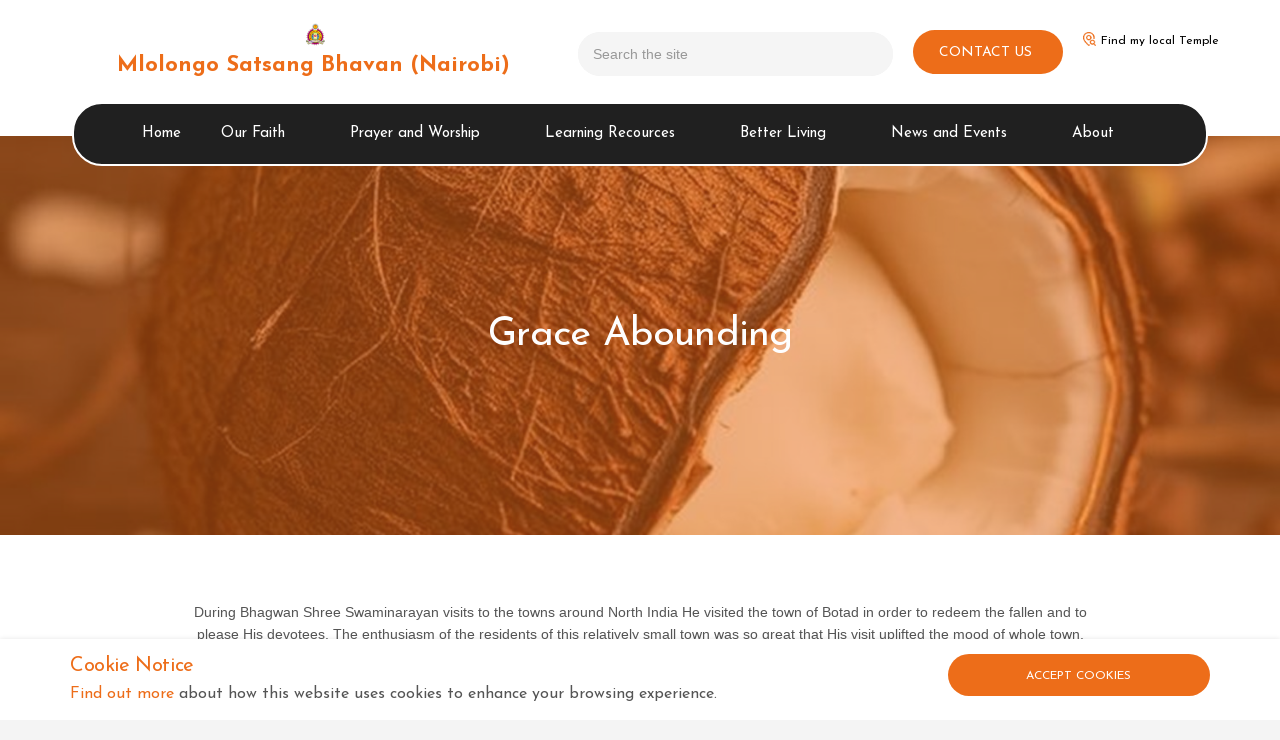

--- FILE ---
content_type: text/html; charset=utf-8
request_url: https://mlolongo.swaminarayan.faith/articles/the-rotten-coconut-delivers-akshardham
body_size: 7426
content:

<!DOCTYPE html>
<!--[if lt IE 7 ]> <html lang="en" class="no-js ie6"> <![endif]-->
<!--[if IE 7 ]>    <html lang="en" class="no-js ie7"> <![endif]-->
<!--[if IE 8 ]>    <html lang="en" class="no-js ie8"> <![endif]-->
<!--[if IE 9 ]>    <html lang="en" class="no-js ie9"> <![endif]-->
<!--[if (gt IE 9)|!(IE)]><!-->
<html lang="en" class="no-js">
<!--<![endif]-->
<head>
    <meta charset="UTF-8">
    <meta name="viewport" content="width=device-width, initial-scale=1, maximum-scale=1, user-scalable=0">
    
    <link rel="canonical" href="http://mlolongo.swaminarayan.faith/articles/the-rotten-coconut-delivers-akshardham" />
    <title>The Rotten Coconut Delivers Akshardham | Mlolongo Satsang Bhavan (Nairobi)</title>
    <meta name="description" content="During His holy tour Bhagwan Shree Swaminarayan visited the town of Botad in order to redeem the fallen and to please the holy ones. The enthusiasm of the resid">
    <meta property="og:type" content="website">
    <meta property="og:title" content="The Rotten Coconut Delivers Akshardham | Mlolongo Satsang Bhavan (Nairobi)" />
    <meta property="og:image" content="http://mlolongo.swaminarayan.faith/media/6281/coconut.jpg" />
    <meta property="og:url" content="http://mlolongo.swaminarayan.faith/articles/the-rotten-coconut-delivers-akshardham" />
    <meta property="og:description" content="During His holy tour Bhagwan Shree Swaminarayan visited the town of Botad in order to redeem the fallen and to please the holy ones. The enthusiasm of the resid" />
    <meta property="og:site_name" content="Mlolongo Satsang Bhavan (Nairobi)" />
                    <meta name="robots" content="noindex">

   
   
    <!-- WEB FONT -->
    <link rel="stylesheet" href="//use.fontawesome.com/releases/v5.0.9/css/all.css" integrity="sha384-5SOiIsAziJl6AWe0HWRKTXlfcSHKmYV4RBF18PPJ173Kzn7jzMyFuTtk8JA7QQG1" crossorigin="anonymous">
    <link href="//code.ionicframework.com/ionicons/2.0.1/css/ionicons.min.css" rel="stylesheet">
    <link href="https://fonts.googleapis.com/css?family=Josefin+Sans" rel="stylesheet">

    <!-- STYLESHEETS -->
    <link rel="stylesheet" href="/css/bootstrap.css">
    <link rel="stylesheet" href="/css/plugins.css">
    <link rel="stylesheet" href="/css/base.css">
    <link rel="stylesheet" href="/css/palette.css">
    <link rel="stylesheet" href="/css/layout.css">

    <!-- INTERNAL STYLES -->
        <style>
        header #logo {
            height: 70px;
            background-image: url('/media/1863/bzjk3355.png?width=60&amp;height=60');
            background-repeat: no-repeat;
            background-position: center top;
            background-size: 30px;
            padding-top: 34px;
	    }

            header #logo a {
                height: 70 px;
                font-size: 32px;
                font-weight: bold;
            }

        @media only screen and (-webkit-min-device-pixel-ratio : 1.5), only screen and (min-device-pixel-ratio : 1.5), only screen and (-webkit-min-device-pixel-ratio : 2), only screen and (min-device-pixel-ratio : 2) {
            header #logo {
                background-image: url('/media/1863/bzjk3355.png');
            }
        }

        @media screen and (max-width: 767px) {
            header #logo {
                height: 60px;
            }
            header #logo a {
                font-size: 20px;
                background-size: 28px;
            }
        }
    </style>


    <!--[if IE]>
        <link rel="stylesheet" href="/css/ie.css">
    <![endif]-->
    <!--[if lt IE 9]>
        <script src="//oss.maxcdn.com/html5shiv/3.7.3/html5shiv.min.js"></script>
        <script src="//oss.maxcdn.com/respond/1.4.2/respond.min.js"></script>
    <![endif]-->
    <!-- ICONS -->
            <link rel="shortcut icon" href="/media/1863/bzjk3355.png?width=32&height=32" type="image/png">
        <link rel="apple-touch-icon" sizes="57x57" href="/media/1863/bzjk3355.png?width=57&height=57">
        <link rel="apple-touch-icon" sizes="60x60" href="/media/1863/bzjk3355.png?width=60&height=60">
        <link rel="apple-touch-icon" sizes="72x72" href="/media/1863/bzjk3355.png?width=72&height=72">
        <link rel="apple-touch-icon" sizes="76x76" href="/media/1863/bzjk3355.png?width=76&height=76">
        <link rel="apple-touch-icon" sizes="114x114" href="/media/1863/bzjk3355.png?width=114&height=114">
        <link rel="apple-touch-icon" sizes="120x120" href="/media/1863/bzjk3355.png?width=120&height=120">
        <link rel="apple-touch-icon" sizes="144x144" href="/media/1863/bzjk3355.png?width=144&height=144">
        <link rel="apple-touch-icon" sizes="152x152" href="/media/1863/bzjk3355.png?width=152&height=152">
        <link rel="apple-touch-icon" sizes="180x180" href="/media/1863/bzjk3355.png?width=180&height=180">
        <link rel="icon" type="image/png" href="/media/1863/bzjk3355.png?width=16&height=16" sizes="16x16">
        <link rel="icon" type="image/png" href="/media/1863/bzjk3355.png?width=32&height=32" sizes="32x32">
        <link rel="icon" type="image/png" href="/media/1863/bzjk3355.png?width=96&height=96" sizes="96x96">
        <link rel="icon" type="image/png" href="/media/1863/bzjk3355.png?width=192&height=192" sizes="192x192">
        <meta name="msapplication-square70x70logo" content="/media/1863/bzjk3355.png?width=70&height=70" />
        <meta name="msapplication-square150x150logo" content="/media/1863/bzjk3355.png?width=150&height=150" />
        <meta name="msapplication-wide310x150logo" content="/media/1863/bzjk3355.png?width=310&height=150" />
        <meta name="msapplication-square310x310logo" content="/media/1863/bzjk3355.png?width=310&height=310" />


    

    
<script>var exdays = 10;</script>


    

    

    <!-- CDF: No CSS dependencies were declared //-->

</head>
<body 


     class="advanced-page  "
>
    
    <p id="skip"><a href="#content">Skip to the content</a></p>
    <!-- SITE -->
    <div id="site">
            <!-- HEADER -->
            <header>
                <div class="container">
                    <!-- ROW -->
                    <div class="row">
                        <!-- LOGO -->
                        

<div id="logo" class="col-lg-5 col-md-5 col-sm-12 col-xs-9 "><a href="/shared-content">Mlolongo Satsang Bhavan (Nairobi)</a></div>
                        <!--// LOGO -->
                        <!-- EXPAND -->
                        <a class="expand">
                            <em>Menu</em>
                            <span class="line top"></span>
                            <span class="line mid"></span>
                            <span class="line bottom"></span>
                        </a>
                        <!--// EXPAND -->
                        <!-- NAVIGATION -->
                        <div class="navigation">

                            <!-- REVEAL -->
                            <div class="reveal">

                                	
        <nav class="cta-link"><a class="btn c1-bg c5-text" href="/about/contact-us"  title="Link will open in a new window/tab"  target="_blank">Contact Us<i class="ion-android-open after"></i></a></nav>


                                
        <nav class="main">
            <ul>
                        <li >
                            <span >
                                <a href="/"  >
                                    Home
                                </a>
                            </span>
                        </li>
                        <li  class="has-child">
                            <span >
                                <a href="/our-faith"  >
                                    Our Faith
                                </a>
                                    <i class="ion-chevron-down"></i>
                            </span>
    <ul>
            <li >
                <span >
                        <a href="/our-faith/what-we-believe">
What We Believe                        </a>
                    
                </span>
            </li>
            <li  class="has-child">
                <span >
                        <a href="/our-faith/about-swaminarayan-bhagwan">
About Swaminarayan Bhagwan                        </a>
                    
                        <i class="ion-chevron-down hidden-lg hidden-md hidden-sm"></i><i class="ion-chevron-right hidden-xs"></i>
                </span>
    <ul>
            <li >
                <span >
                        <a href="/our-faith/about-swaminarayan-bhagwan/his-life">
His life                        </a>
                    
                </span>
            </li>
            <li >
                <span >
                        <a href="/our-faith/about-swaminarayan-bhagwan/6-primary-temples">
6 Primary Temples                        </a>
                    
                </span>
            </li>
            <li >
                <span >
                        <a href="/our-faith/about-swaminarayan-bhagwan/nand-santos">
Nand Santos                        </a>
                    
                </span>
            </li>
    </ul>
            </li>
            <li >
                <span >
                        <a href="/our-faith/the-five-vows">
The Five Vows                        </a>
                    
                </span>
            </li>
    </ul>
                        </li>
                        <li  class="has-child">
                            <span >
                                <a href="/prayer-and-worship"  >
                                    Prayer and Worship
                                </a>
                                    <i class="ion-chevron-down"></i>
                            </span>
    <ul>
            <li >
                <span >
                        <a href="/prayer-and-worship/daily-pooja">
Daily Pooja                        </a>
                    
                </span>
            </li>
            <li >
                <span >
                        <a href="/prayer-and-worship/daily-darshan">
Daily Darshan                        </a>
                    
                </span>
            </li>
            <li >
                <span >
                        <a href="http://listen.swaminarayan.faith/" target='_blank'>
                            Music Player
                        </a>
                    
                </span>
            </li>
    </ul>
                        </li>
                        <li  class="has-child">
                            <span >
                                <a href="/learning-resources"  >
                                    Learning Recources
                                </a>
                                    <i class="ion-chevron-down"></i>
                            </span>
    <ul>
            <li >
                <span >
                        <a href="/learning-resources/scriptures">
Scriptures                        </a>
                    
                </span>
            </li>
            <li >
                <span >
                        <a href="/learning-resources/articles">
Articles                        </a>
                    
                </span>
            </li>
            <li >
                <span >
                        <a href="/learning-resources/festivals">
Festivals                        </a>
                    
                </span>
            </li>
            <li >
                <span >
                        <a href="/learning-resources/magazines">
Magazines                        </a>
                    
                </span>
            </li>
            <li >
                <span >
                        <a href="/learning-resources/short-stories">
Short Stories                        </a>
                    
                </span>
            </li>
    </ul>
                        </li>
                        <li  class="has-child">
                            <span >
                                <a href="/better-living"  >
                                    Better Living
                                </a>
                                    <i class="ion-chevron-down"></i>
                            </span>
    <ul>
            <li >
                <span >
                        <a href="/better-living/yoga">
Yoga                        </a>
                    
                </span>
            </li>
            <li >
                <span >
                        <a href="/better-living/dhyan">
Dhyan                        </a>
                    
                </span>
            </li>
            <li >
                <span >
                        <a href="/better-living/recipes">
Recipes                        </a>
                    
                </span>
            </li>
    </ul>
                        </li>
                        <li  class="has-child">
                            <span >
                                <a href="/news-and-events"  >
                                    News and Events
                                </a>
                                    <i class="ion-chevron-down"></i>
                            </span>
    <ul>
            <li >
                <span >
                        <a href="/news-and-events/events">
Events                        </a>
                    
                </span>
            </li>
            <li >
                <span >
                        <a href="/news-and-events/calendar">
Calendar                        </a>
                    
                </span>
            </li>
            <li >
                <span >
                        <a href="/news-and-events/photo-gallery">
Photo Gallery                        </a>
                    
                </span>
            </li>
    </ul>
                        </li>
                        <li  class="has-child">
                            <span >
                                <a href="/about"  >
                                    About
                                </a>
                                    <i class="ion-chevron-down"></i>
                            </span>
    <ul>
            <li >
                <span >
                        <a href="/about/temples-worldwide">
Temples Worldwide                        </a>
                    
                </span>
            </li>
            <li >
                <span >
                        <a href="/about/contact-us">
Contact Us                        </a>
                    
                </span>
            </li>
            <li  class="has-child">
                <span >
                        <a href="/about/our-saints">
Our Saints                        </a>
                    
                        <i class="ion-chevron-down hidden-lg hidden-md hidden-sm"></i><i class="ion-chevron-right hidden-xs"></i>
                </span>
    <ul>
            <li >
                <span >
                        <a href="/about/our-saints" >
                            Our Saints
                        </a>
                    
                </span>
            </li>
            <li >
                <span >
                        <a href="/about/our-saints/mandal-tree">
Mandal Tree                        </a>
                    
                </span>
            </li>
    </ul>
            </li>
    </ul>
                        </li>
            </ul>
        </nav>




                                	    <div class="site-search">
            <form role="search" action="/search" method="get" name="searchForm">
                <div class="form-group">
                    <label class="control-label hidden" for="q">Search the site</label>
                    <input type="text" class="form-control" id="q" name="q" placeholder='Search the site'>
                </div>
                <button type="submit" class="c1-bg c5-text"><i class="ion-ios-search-strong"></i></button>
            </form>
	    </div>



                                	
    <nav class="top">
        <ul>
                        <li>
                            <a href="/about/temples-worldwide"  >Find my local Temple</a>      
                        </li>
            

        </ul>                                                            
	</nav> 




                            </div>
                            <!--// REVEAL -->
                        </div>
                        <!--// NAVIGATION -->
                    </div>
                    <!--// ROW -->
                </div>
            </header>
            <!--// HEADER -->

    <div>
        <div id="content">
            



        <section class="content apc banner no-padding " id="pos_5983">
            <div class="slides" >
                    <div class="item overlay short parallax c1-bg">
	                    
						<!-- IMAGE -->
						<div class="image lazyload" style="background-image:url('/media/6281/coconut.jpg?anchor=center&mode=crop&width=15&height=11&rnd=134097661680000000')" data-bg="/media/6281/coconut.jpg?anchor=center&amp;mode=crop&amp;width=1500&amp;height=1100&amp;rnd=134097661680000000">
							
						</div>
						<!--// IMAGE -->


                            <div class="info">
                                <div class="container">
                                    <!-- ROW -->
                                    <div class="row">

                                        <div class="table">
				                            <div class="table-cell">

                                                <div class="col-md-8 col-md-offset-2 col-sm-10 col-sm-offset-1 col-xs-12 text-center">
<p class="heading main c5-text os-animation" data-os-animation="fadeInUp" data-os-animation-delay="0.1s">Grace Abounding</p>                                                                                                                                                        </div>
                                            </div>
                                        </div>
                                    </div>
                                    <!--// ROW -->
                                </div>
                            </div>
                                <!-- SCROLL PROMPT -->
                                <div class="scroll-prompt text-center">
                                    <a class="c5-text hidden-lg"><i class="ion-ios-arrow-down"></i></a>
                                    <a class="c5-text hidden-md hidden-sm hidden-xs"><div class="mouse-scroll"></div><span>Scroll</span></a>
                                </div>
                                <!--// SCROLL PROMPT -->
                    </div>
            </div>
        </section>

                    <section class="content apc standard-components  "  id="pos_5985">
                        <div class="container " data-os-animation="fadeIn" data-os-animation-delay="0">
                            <div class="row">
                                            <div id="wide-col" class="col-xs-12">
    <!-- PAGE COMPONENT TEXT -->
    <div class="spc textblock" >
        <p style="background: white; margin: 0cm 0cm 12.0pt 0cm;"><span style="font-size: 10.5pt; font-family: 'Helvetica','sans-serif'; color: #555555;">During Bhagwan Shree Swaminarayan visits to the towns around North India He visited the town of Botad in order to redeem the fallen and to please His devotees. The enthusiasm of the residents of this relatively small town was so great that His visit uplifted the mood of whole town. Wearing their best clothes and ornaments the residents formed a long queue to pay their respects personally. The ruler too, with his royal family stepped out of the palace. Following the custom each and every person in the queue had brought with Him presents and offerings consisting of flowers, garlands, dresses, ornaments, crystal-sugar, coconuts, coins and many such presents as they could offer according to their financial condition. Shree Hari evaluated all these gifts with the faith and affection behind them and not by their financial worth.</span></p>
<p style="background: white; box-sizing: border-box; font-variant-ligatures: normal; font-variant-caps: normal; orphans: 2; text-align: start; widows: 2; -webkit-text-stroke-width: 0px; text-decoration-style: initial; text-decoration-color: initial; word-spacing: 0px; margin: 6.0pt 0cm 12.0pt 0cm;"><span style="font-size: 10.5pt; font-family: 'Helvetica','sans-serif'; color: #555555;">The grocer of the town, a Bania by caste unwillingly closed his grocery shop as he would miss out on a day’s income whilst being afraid about his absence in the queue as he feared the wrath of the townsmen. Before locking the shop he had picked up an internally rotten coconut to gift Shree Hari. He thought no one would know the inner content of the coconut and he would certainly secure the blessings of Shree Hari. What a profitable transaction!</span></p>
<p style="margin: 0cm; margin-bottom: .0001pt; background: white; box-sizing: border-box; font-variant-ligatures: normal; font-variant-caps: normal; orphans: 2; text-align: start; widows: 2; -webkit-text-stroke-width: 0px; text-decoration-style: initial; text-decoration-color: initial; word-spacing: 0px;"><span style="font-size: 10.5pt; font-family: 'Helvetica','sans-serif'; color: #555555;">With the rotten coconut he joined the queue and when it was his turn he offered the coconut at the holy feet of the Omniscient Lord! Shree Hari cast a meaningful smile at him who shivered from the thought of getting caught out!<br /> <br /> Shreeji Maharaj remarked: “Have you brought a good coconut full of water or a worthless rotten one?"<br /> <br /> The grocer who had a habit of being deceitful unable to hide the truth about the coconut. Telling the truth for the first time in his life he said, “My coconut is as rotten as my mind but the divine light of the moon falls equally on a palace, a cottage or a dung hill! I have no doubt about Your capacity to liberate even the greatest sinner. I pray to You to carry my soul to Akshardham when I stop to breathe!"<br /> <br /> Such sincere confession by a professional, sophisticated liar, a Bania – tradesman moved the heart of our Lord Who promised to fulfill his greatest ambition of life.<br /> <br /> That day brought a turning point in the life of that grocer, who became a great devotee while carrying on his trade of a grocer in a fair manner.<br /> <br /> Years rolled on and the time was up for the grocer to say goodbye to the world. His bedroom suddenly lit up with bright divine light as Shree Hari personally arrived to collect him with the rotten coconut in His hand. He said: “Look Shethji. Here is the rotten coconut offered by you but your confession about it earned My grace to change your life for the better. So I have come to fulfill My promise to take you to My divine abode – Akshardham."<br /> <br /> The grocer together with Shree Hari flew away to Akshardham, leaving behind, the rotten coconut as a proof of this inspiring episode. </span></p>
<p> </p>
    </div>
    <!--// PAGE COMPONENT TEXT -->
        </div>

                            </div>
                        </div>
                    </section>

	




	

        </div>
    </div>

        <!-- OUTRO STRIP -->
        

        <!--// OUTRO STRIP -->
        <!-- BREADCRUMB -->
        
        <section class="breadcrumb-trail c5-bg">
            <div class="container">

                <!-- ROW -->
                <div class="row">
                    <nav class="col-xs-12">
                        <ol itemscope itemtype="http://schema.org/BreadcrumbList">
                                        <li itemprop="itemListElement" itemscope itemtype="http://schema.org/ListItem"><a href="/shared-content" itemscope itemtype="http://schema.org/Thing" itemprop="item"><span itemprop="name">Home</span></a><meta itemprop="position" content="1"/></li>
                                        <li itemprop="itemListElement" itemscope itemtype="http://schema.org/ListItem"><a href="/articles" itemscope itemtype="http://schema.org/Thing" itemprop="item"><span itemprop="name">Articles</span></a><meta itemprop="position" content="2"/></li>

                                        <li itemprop="itemListElement" itemscope itemtype="http://schema.org/ListItem" class="active"><span itemprop="name">The Rotten Coconut Delivers Akshardham</span><meta itemprop="position" content="3" /></li>

                        </ol>

                    </nav>
                </div>
                <!--// ROW -->
            </div>
        </section>

        <!--// BREADCRUMB -->

            <!-- FOOTER -->
            <footer class="footernew">
                <div class="container">
                    <!-- ROW -->
                    <div class="row">
                        <div class="col-md-4 col-xs-12 footer-left">
                            <!-- COMPANY DETAILS -->
                            
    <div class="company-details">
        <p class="heading">Mlolongo Satsang Bhavan</p>
        <address> Kings Gate Estate<br/>Nairobi<br/>90100<br/>Kenya </address>

            <p><i class='fa fa-fw fa-phone'></i> +254</p>

            <p><i class='fa fa-fw fa-envelope'></i> <a href="/cdn-cgi/l/email-protection#600d0c0f0c0f0e070f201317010d090e01120119010e4e0601091408"><span class="__cf_email__" data-cfemail="bad7d6d5d6d5d4ddd5fac9cddbd7d3d4dbc8dbc3dbd494dcdbd3ced2">[email&#160;protected]</span></a></p>
    </div>

                            <!--// COMPANY DETAILS -->
                        </div>

                        <div class="col-md-4 col-xs-12 footer-address">
                            	
        <nav class="social">
	        <p class="heading">Connect with us</p>
		    <ul>
			    <li class="facebook"><a href="https://www.facebook.com/satsangbhavanmlolongo" class="symbol" target="_blank" title="Link will open in a new window/tab">facebook</a></li>
	            	            	            		                                        <li class="instagram"><a href="https://www.instagram.com/mlolongomandir/" class="symbol" target="_blank" title="Link will open in a new window/tab">instagram</a></li>
	            	            	            	            	            <li class="youtube"><a href="https://www.youtube.com/channel/UCyPs7-sbm-qm_7Eh7ZSIV6g/featured" class="symbol" target="_blank" title="Link will open in a new window/tab">youtube</a></li>
                                                		</ul>
    </nav>   

                            
    <style>
        #google_translate_element {
            padding:0px;
        }

        #google_translate_element .goog-te-gadget-icon {
            width: 19px;
        }
        #google_translate_element img {
            width: 0px;
        }
    </style>
    <p class="heading">View in your language</p>
    <div id="google_translate_element"></div>

                        </div>
                        <div class="col-md-4 col-xs-12 footer-right">
                            	
        <nav class="quick-links">
	        <p class="heading">Quick links</p>
		            <ul class="row">
                        <li class="col-xs-6">
                            <a href="/news-and-events/events"  >Events</a>
                        </li>
                        <li class="col-xs-6">
                            <a href="/news-and-events/calendar"  >Calendar</a>
                        </li>
                        <li class="col-xs-6">
                            <a href="/about/contact-us"  >Contact</a>
                        </li>
                        <li class="col-xs-6">
                            <a href="/news-and-events/photo-gallery"  >Photo Gallery</a>
                        </li>
            </ul>
		</nav>

                        </div>
                    </div>
                    <!--// ROW -->
                     
                </div>
            </footer>
            <!--// FOOTER -->
            <section class="copyright">
                <div class="container">
                 
                    <!-- ROW -->
                    <div class="row">
                        <div class="col-md-5 col-xs-12">
                            <nav class="footer">
                                <ul>
                                    <li><div>Copyright &copy; 2026 Mlolongo Satsang Bhavan</div></li>
                                   
                                </ul>
                            </nav>
                        </div>

                        <div class="col-md-7 col-xs-12">
                            <nav class="footer pull-right">
                                <ul>                                     
                                    	
		    <li>
                <a href="/privacy-policy"  >Privacy Policy</a>                                       
		    </li>
		    <li>
                <a href="/terms-and-conditions"  >Terms and Conditions</a>                                       
		    </li>
		    <li>
                <a href="/copyright-license"  >Copyright License</a>                                       
		    </li>
		    <li>
                <a href="/cookies-policy"  >Cookies Policy</a>                                       
		    </li>
		    <li>
                <a href="/sitemap"  >Sitemap</a>                                       
		    </li>

                                </ul>
                            </nav>
                        </div>

                    </div>
                    <!--// ROW -->
                </div>
            </section>
            <!--// FOOTER -->
        <!-- BACK TO TOP -->
        <span id="top-link-block">
            <a href="#top" onclick="$('html,body').animate({scrollTop:0},'slow');return false;">
                <i class="ion-chevron-up"></i>
            </a>
        </span>
        <!--// BACK TO TOP -->
    </div>
    <!--// SITE -->

    
        <!-- COOKIE NOTICE -->
        <div class="cookie-notice closed">
            <div class="container">
                <!-- ROW -->
                <div class="row">
                    <div class="col-md-9 col-sm-8 col-xs-12">
                            <p class="heading">Cookie Notice</p>
                                                    <div class="text">
                                <p><a data-udi="umb://document/d94cd0916e7d41dcbc3517741cc2bdae" href="http://www.swaminarayan.faith/privacy-policy" title="Privacy Policy">Find out more</a> about how this website uses cookies to enhance your browsing experience.</p>
                            </div>
                    </div>
                    <div class="col-md-3 col-sm-4 col-xs-12">
                        <p class="link"><a class="btn btn-sm c1-bg c5-text accept-cookies" href="#">Accept Cookies</a>
                        </p>
                    </div>
                </div>
                <!--// ROW -->
            </div>
        </div>
        <!--// COOKIE NOTICE -->



    <!-- SCRIPTS -->
    <script data-cfasync="false" src="/cdn-cgi/scripts/5c5dd728/cloudflare-static/email-decode.min.js"></script><script src="//ajax.googleapis.com/ajax/libs/jquery/2.2.2/jquery.min.js"></script>
    <script src="//cdnjs.cloudflare.com/ajax/libs/modernizr/2.8.3/modernizr.js"></script>
    <script src="/scripts/bootstrap.js"></script>
    <script src="//cdnjs.cloudflare.com/ajax/libs/slick-carousel/1.9.0/slick.min.js"></script>
    <script src="/scripts/plugins.js"></script>
    <script src="/scripts/application.js"></script>
    <script src="/scripts/jquery-contains-case.js"></script>
    <script src="//cdnjs.cloudflare.com/ajax/libs/jquery-validate/1.15.0/jquery.validate.min.js"></script>
    <script src="//cdnjs.cloudflare.com/ajax/libs/jquery-validation-unobtrusive/3.2.6/jquery.validate.unobtrusive.min.js"></script>
    <script src="/scripts/jquery.unobtrusive-ajax.min.js"></script>

        <script type="text/javascript">
            function googleTranslateElementInit() {
                new google.translate.TranslateElement({ pageLanguage: 'en', layout: google.translate.TranslateElement.InlineLayout.SIMPLE }, 'google_translate_element');
            }
        </script>
        <script type="text/javascript" src="//translate.google.com/translate_a/element.js?cb=googleTranslateElementInit"></script>

    
    
    <!-- CDF: No JS dependencies were declared //-->
    
<script defer src="https://static.cloudflareinsights.com/beacon.min.js/vcd15cbe7772f49c399c6a5babf22c1241717689176015" integrity="sha512-ZpsOmlRQV6y907TI0dKBHq9Md29nnaEIPlkf84rnaERnq6zvWvPUqr2ft8M1aS28oN72PdrCzSjY4U6VaAw1EQ==" data-cf-beacon='{"version":"2024.11.0","token":"49bc812117314b9f8dd01b1d657f4c02","r":1,"server_timing":{"name":{"cfCacheStatus":true,"cfEdge":true,"cfExtPri":true,"cfL4":true,"cfOrigin":true,"cfSpeedBrain":true},"location_startswith":null}}' crossorigin="anonymous"></script>
</body>
</html>

--- FILE ---
content_type: text/css
request_url: https://mlolongo.swaminarayan.faith/css/base.css
body_size: 2265
content:

/* 	--------------------------------------------------
    uSkinned.net

	BASE
    -------------------------------------------------- */


/* 	--------------------------------------------------
    TABLE OF CONTENTS 
    -------------------------------------------------- 

	1.0 LINKS
	2.0 LISTS
	3.0 MISC
	4.0 TYPOGRAPHY
	
*/

/*
	
	BOOTSTRAP BREAKPOINTS
	
	.col-xs-	< 768px		(container width 100%)
	.col-sm-	> 768px		(container width 750px)
	.col-md-	> 992px		(container width 970px)
	.col-lg-	> 1200px	(container width 1170px)
	
*/



/*	--------------------------------------------------
	1.0 LINKS
	-------------------------------------------------- */
	
	a,
	.btn, button,	
	.slick-prev, .slick-next,
	.navigation nav.main ul li,
	li.has-child ul li span a::before,
	.promo-pods .item .info {
		
		-webkit-transition:all 0.2s ease-in-out 0s;
		-moz-transition:all 0.2s ease-in-out 0s;
		-ms-transition:all 0.2s ease-in-out 0s;
		transition:all 0.2s ease-in-out 0s;
		}	
	a, .btn { 
		outline:0 none!important; 
		}
	.btn {
		}
	nav.main a, nav a, .promo-pods a, .listing a, .link a,
	html.no-touch nav.main a:hover, html.no-touch nav a:hover, html.no-touch .promo-pods a:hover, html.no-touch .listing a:hover, html.no-touch .link a:hover,
	html.no-touch nav.main a:focus, html.no-touch nav a:focus, html.no-touch .promo-pods a:focus, html.no-touch .listing a:focus, html.no-touch .link a:focus,
	html.no-touch nav.main a:active, html.no-touch nav a:active, html.no-touch .promo-pods a:active, html.no-touch .listing a:active, html.no-touch .link a:active {
		text-decoration:none;
		}	
		
	.btn {
		padding:12px 15px 14px;
		}
	.btn-sm {
		font-size:12px; 
		padding:8px 15px 10px;
		}	
	.btn-lg {
		border-width:3px;
		padding:15px 20px 17px;
		font-size:20px;
		}		
		
	a.see_all {
		position:absolute; top:0; right:0;
		font-size:11px;
		}	
		
	a.close-button {
		display:block;
		width:40px; height:40px;
		position:relative; 
		float:right; margin:15px 15px 0 0;
		
		opacity:1;
		
		-webkit-transition:all 0.2s ease-in-out 0s;
		-moz-transition:all 0.2s ease-in-out 0s;
		-ms-transition:all 0.2s ease-in-out 0s;
		transition:all 0.2s ease-in-out 0s;
		}
	a.close-button em {
		display:none;
		}
	a.close-button span {
		display:block;
		width:40px; height:2px;
		position:absolute; top:0; right:0;
		}
	a.close-button span.top {
		
		-webkit-transform:rotate(45deg); 
		-moz-transform:rotate(45deg);
		-ms-transform:rotate(45deg);
		transform:rotate(45deg);
		}
	a.close-button span.bottom {
		
		-webkit-transform:rotate(-45deg); 
		-moz-transform:rotate(-45deg);
		-ms-transform:rotate(-45deg);
		transform:rotate(-45deg);
		}
		
		
	.link {
		margin-top:40px;
		}
	.link.text-uppercase a {
		display:inline-block;
		padding:0 0 3px;
		border-width:0 0 2px; border-style:solid;
		}
		
		
	#top-link-block {
		z-index:200;
		position:relative; 
		}
	#top-link-block a {
		display:block;
		margin:0 auto;
		padding:15px;
		text-align:center;
		}
		
	@media (max-width:991px) {
		
	#top-link-block a {
		text-align:center;
		border-radius:0; border:0 none; box-shadow:0 none;
		}	
		
	}
		
	@media (min-width:992px) {
		
	html.no-touch .btn:hover {
		}
	
	html.no-touch a.close-button:hover {
		opacity:0.6;
		}
		
	#top-link-block {
	    position:fixed; bottom:-60px; right:0;
		padding:0;
	
		-webkit-opacity:0;
		-moz-opacity:0;
		-ms-opacity:0;
		opacity:0;
		
		-webkit-transition:bottom 0.2s ease-in-out 0s, opacity 0.2s ease-in-out 0s;
		-moz-transition:bottom 0.2s ease-in-out 0s, opacity 0.2s ease-in-out 0s;
		-ms-transition:bottom 0.2s ease-in-out 0s, opacity 0.2s ease-in-out 0s;
		transition:bottom 0.2s ease-in-out 0s, opacity 0.2s ease-in-out 0s;
		}
	#top-link-block.affix.show {
		bottom:0;
		
		-webkit-opacity:1;
		-moz-opacity:1;
		-ms-opacity:1;
		opacity:1;
		}
	#top-link-block a {
		width:60px; height:60px;
		font-size:20px;
		}
		
	}
	

/*	--------------------------------------------------
	2.0 LISTS
	-------------------------------------------------- */
	
	ul, ol { 
		padding:0;
		margin:0 0 16px; 
		line-height:1.4;
		}
	ul { 
		margin-left:16px;
		list-style: disc outside; 
		}
	ol { 
		margin-left:16px;
		list-style: decimal; 
		}
	ul ul,
	ol ol {
		padding:4px 0 0 8px;
		}
	ul ul {
		list-style: circle outside; 
		}
	ol ol {
		list-style: lower-roman; 
		}
	li { 
		margin-bottom:4px;
		}
		
	dl { 
		}
	dl dt { 
		font-weight:bold;
		padding-bottom:2px;
		}	
	dl dd { 
		padding-bottom:4px; 
		}
		
	ul.nav, ol.nav,
	nav ul, nav ol, ul.list, ol.list,
	nav ul li, nav ol li, ul.list li, ol.list li {
		padding:0; margin:0; list-style:none;
		line-height:1;
		}
	


/* 	-------------------------------------------------- 
	3.0 MISC
	-------------------------------------------------- */
	
	.image {
		position:relative;
		overflow:hidden;
		}
	img {
		width:100%; max-width:100%; height:auto;
		
		-webkit-transform:scale(1);
		-moz-transform:scale(1);
		-ms-transform:scale(1);
		-o-transform:scale(1);
		transform:scale(1);
		}
	img,
  	html.no-touch .apc.pod-windows .item .info,
  	html.no-touch .apc.pod-windows .item .info::before { 
		
		-webkit-transition: all 0.3s ease-in-out 0s;
		-moz-transition: all 0.3s ease-in-out 0s;
		-ms-transition: all 0.3s ease-in-out 0s;
		-o-transition: all 0.3s ease-in-out 0s;
		transition: all 0.3s ease-in-out 0s;
		}
		
	.ekko-lightbox img {
		width:auto; height:auto!important;
		margin:0 auto;
		}
					
	
	/* IMAGE TRANSITIONS */
	.image,
	.image.video,
	.banner .image,
	.promo-pods .image,
	.listing .image,
	.gallery .image {
		overflow:hidden; padding:0;
		}
	html.no-touch .image a:hover img,
	html.no-touch .image.video a:hover img,
	html.no-touch .banner .item a:hover img,
	html.no-touch .promo-pods .item a:hover img,
	html.no-touch .listing .item a:hover img,
	html.no-touch .gallery .item a:hover img {
		
		-webkit-transform: scale(1.05);
		-moz-transform: scale(1.05);
		-ms-transform: scale(1.05);
		-o-transform: scale(1.05);
		transform: scale(1.05);
		}
  	html.no-touch .apc.pod-windows .item a.info:hover { 
		background-size:105%;
		}
		
	i.fa,
	i.before {
		margin-right:5px;
		}	
	i.fa.after,
	i.after {
		margin-right:0; margin-left:5px;
		}	
	.glyphicon.lg {
		font-size:40px;
		}		
	
	@media (max-width:767px) {
		
	.text-left-xs {
		text-align:left;
		}		
	
	}
	
	@media (min-width:992px) {	
		
	}
	
	@media (min-width:1200px) {	
		
	}



/*	--------------------------------------------------
	4.0 TYPOGRAPHY
	-------------------------------------------------- */
	
/*	--------------------------------------------------
	font-family: 	'Helvetica'
	font-weight:	400
	font-weight:	500
	font-weight:	600
	-------------------------------------------------- */
	
	body {
		font-family:'Helvetica', sans-serif;
		font-weight:400;
		font-size:14px;
		
		-webkit-font-smoothing: antialiased;
		}
	input, select, textarea, button {
		font-family: 'Helvetica', sans-serif;
		font-weight:400;
		font-size:14px;
		}	
	h1, h2, h3, h4, h5, h6, .heading { 
		letter-spacing:-0.02em;
		}
	h1, h2, h3, h4, h5, h6, .heading, nav.main, table thead th, nav.tabs, .btn, button, .link.text-uppercase a, nav.sub, .pricing-menu .head .heading {
		line-height:1.2;
		}
			
	h1 {
		font-size:30px;
		}
	h1.heading.main {
		margin-top:0;
		}		
	h2 {
		font-size:25px;
		}
	h3 {
		font-size:22px;
		}
	h4 {
		font-size:18px;
		}
	h5, p.heading {
		font-size:16px;
		}
	h6, .sub-heading {
		font-size:14px;
		}
		
	h1, h2, h3 {	
		margin-top:16px 0;
		}
	#left-col h1:first-child, #right-col h1:first-child, #wide-col h1:first-child, #mid-col h1:first-child {
		margin-top:0;
		}
	h4, h5, h6, p.heading {	
		margin-top:8px 0;
		}
	footer .heading {
		font-size:16px;
		}	
	
	p {
		margin:8px 0 16px;
		}	
	p, .text {
		line-height:1.4;
		}
	p.caption {
		margin:10px 0 0;
		font-size:90%; font-style:italic;
		
		-webkit-opacity:0.6;
		-moz-opacity:0.6;
		-ms-opacity:0.6;
		opacity:0.6;
		}	
	.intro {
		font-size:130%;
		}
	.banner .intro {
		font-size:140%;
		font-weight:300;
		}
		
	p#skip { 
		display:none; 
		}
		
	b, strong {
		font-weight:600;
		}
		
	address p {
		}
		
	table {
		margin:5px 0 15px;
		}	
	
	blockquote {
		position:relative;
		padding:30px 0 15px; margin:15px 0 10px;
		border:0 none;
		font-size:150%; font-style:italic;
		}  
	blockquote::before,
	blockquote::after {
		content:"\f347";
		display: inline-block;
   	 	font-family: "Ionicons";
	    speak: none;
	    font-style: normal;
	    font-weight: normal;
	    font-variant: normal;
	    text-transform: none;
	    text-rendering: auto;
	    line-height: 1;
	    -webkit-font-smoothing: antialiased;
		position:absolute; 
		}
	blockquote::before {
		top:-5px; left:0;
		font-size:30px;
		}
	blockquote::after {
		bottom:0; right:0;
		font-size:20px;
		
		transform:rotate(-180deg);
		-ms-transform:rotate(-180deg);
		-webkit-transform:rotate(-180deg); 
		-moz-transform:rotate(-180deg);
		}	
	blockquote cite {
		font-size:12px;
		}	
		
	.alert .info { 
		}
	.alert .info :first-child { 
		margin-top:0;
		}
	.alert .info :last-child { 
		margin-bottom:0;
		}
		
	p#skip { 
		display:none;
		}		
		
		
	@media (min-width:768px) {
		
	}
		
		
	@media (min-width:992px) {
			
	h1 {
		font-size:35px;
		}	
	h2 {
		font-size:30px;
		}
	h3 {
		font-size:26px;
		}
	h4 {
		font-size:22px;
		}
	h5, p.heading {
		font-size:20px;
		}
	h6, .sub-heading {
		font-size:18px;
		}
			
	.intro {
		font-size:135%;
		}
	.banner .intro {
		font-size:150%;
		}
		
	}
		
		
	@media (min-width:1200px) {
			
	h1 {
		font-size:45px;
		}	
	h2 {
		font-size:35px;
		}
	h3 {
		font-size:30px;
		}
	h4 {
		font-size:24px;
		}
	h5, p.heading {
		font-size:20px;
		}
	h6, .sub-heading {
		font-size:18px;
		}
			
	.intro {
		font-size:140%;
		}
	.banner .intro {
		font-size:160%;
		}
		
	}	
		


/*	--------------------------------------------------
	END
	-------------------------------------------------- */
	
		
